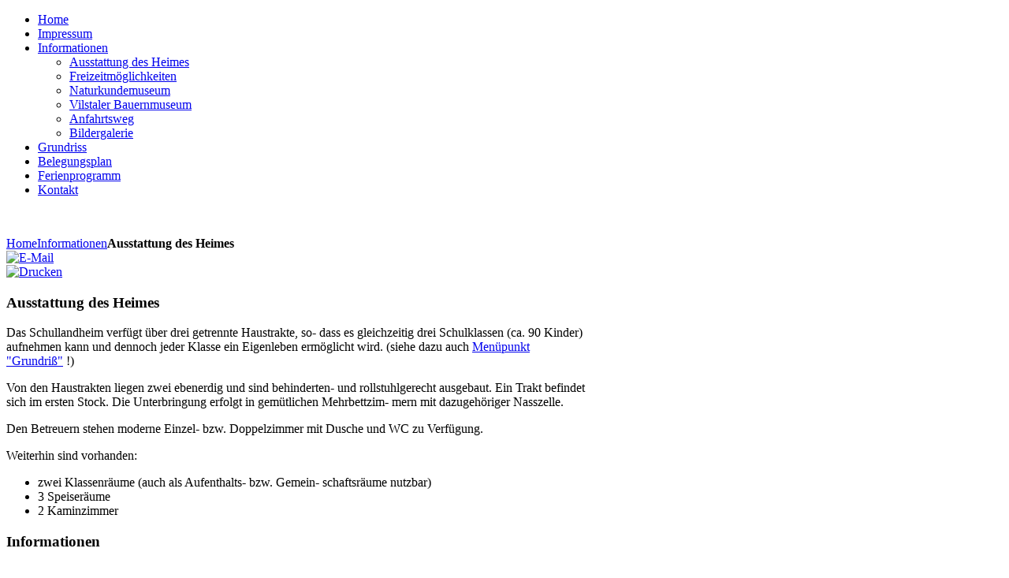

--- FILE ---
content_type: text/html; charset=utf-8
request_url: http://www.schullandheim-eichenberg.de/index.php/informationen/ausstattung-des-heimes
body_size: 3148
content:
<!DOCTYPE HTML>
<html lang="de-de" dir="ltr">

<head>
<meta charset="utf-8" />
<meta http-equiv="X-UA-Compatible" content="IE=edge,chrome=1">
<meta name="viewport" content="width=device-width, initial-scale=1">
  <base href="http://www.schullandheim-eichenberg.de/index.php/informationen/ausstattung-des-heimes" />
  <meta name="keywords" content="Schullandheim, Eichenberg, Eichendorf, Dingolfing-Landau, Niederbayern, Bayern, Vils, Vilstal" />
  <meta name="author" content="Super User" />
  <meta name="description" content="Umgeben von Wiesen, Feldern und Wäldern, inmitten des niederbayerischen Hügellandes, liegt das Schullandheim Eichenberg auf einer Anhöhe von der man einen herrlichen Ausblick über das Vilstal hat." />
  <meta name="generator" content="Joomla! - Open Source Content Management" />
  <title>Schullandheim Eichenberg - Ausstattung des Heimes</title>
  <link href="/templates/yoo_solar/favicon.ico" rel="shortcut icon" type="image/vnd.microsoft.icon" />
  <script src="/media/system/js/mootools-core.js" type="text/javascript"></script>
  <script src="/media/system/js/core.js" type="text/javascript"></script>
  <script src="/media/system/js/caption.js" type="text/javascript"></script>
  <script src="/templates/yoo_solar/warp/libraries/jquery/jquery.js" type="text/javascript"></script>
  <script type="text/javascript">
window.addEvent('load', function() {
				new JCaption('img.caption');
			});
  </script>

<link rel="apple-touch-icon-precomposed" href="/templates/yoo_solar/apple_touch_icon.png" />
<link rel="stylesheet" href="/templates/yoo_solar/css/base.css" />
<link rel="stylesheet" href="/templates/yoo_solar/css/layout.css" />
<link rel="stylesheet" href="/templates/yoo_solar/css/menus.css" />
<style>.wrapper { max-width: 980px; }
#sidebar-a { width: 25%; }
#maininner { width: 75%; }
#menu .dropdown { width: 280px; }
#menu .columns2 { width: 560px; }
#menu .columns3 { width: 840px; }
#menu .columns4 { width: 1120px; }</style>
<link rel="stylesheet" href="/templates/yoo_solar/css/modules.css" />
<link rel="stylesheet" href="/templates/yoo_solar/css/tools.css" />
<link rel="stylesheet" href="/templates/yoo_solar/css/system.css" />
<link rel="stylesheet" href="/templates/yoo_solar/css/extensions.css" />
<link rel="stylesheet" href="/templates/yoo_solar/css/custom.css" />
<link rel="stylesheet" href="/templates/yoo_solar/css/animation.css" />
<link rel="stylesheet" href="/templates/yoo_solar/css/texture/fabric.css" />
<link rel="stylesheet" href="/templates/yoo_solar/css/color/rose.css" />
<link rel="stylesheet" href="/templates/yoo_solar/css/font1/georgia.css" />
<link rel="stylesheet" href="/templates/yoo_solar/css/font2/yanonekaffeesatz.css" />
<link rel="stylesheet" href="/templates/yoo_solar/css/font3/yanonekaffeesatz.css" />
<link rel="stylesheet" href="/templates/yoo_solar/styles/spring/css/style.css" />
<link rel="stylesheet" href="/templates/yoo_solar/css/responsive.css" />
<link rel="stylesheet" href="/templates/yoo_solar/css/print.css" />
<link rel="stylesheet" href="/templates/yoo_solar/fonts/yanonekaffeesatz.css" />
<script src="/templates/yoo_solar/warp/js/warp.js"></script>
<script src="/templates/yoo_solar/warp/js/responsive.js"></script>
<script src="/templates/yoo_solar/warp/js/accordionmenu.js"></script>
<script src="/templates/yoo_solar/warp/js/dropdownmenu.js"></script>
<script src="/templates/yoo_solar/js/template.js"></script>
</head>

<body id="page" class="page sidebar-a-right sidebars-1  isblog " data-config='{"twitter":0,"plusone":0,"facebook":0}'>

	
	<div id="block-header">

		
				<div id="block-headerbar">
			<div class="wrapper ">

				<header id="header" class="clearfix">

					
										<div id="menubar">
						
												<nav id="menu"><ul class="menu menu-dropdown">
<li class="level1 item101"><a href="/" class="level1"><span>Home</span></a></li><li class="level1 item140"><a href="/index.php/impressum2" class="level1"><span>Impressum</span></a></li><li class="level1 item107 parent active"><a href="/index.php/informationen" class="level1 parent active"><span>Informationen</span></a><div class="dropdown columns1"><div class="dropdown-bg"><div><div class="width100 column"><ul class="level2"><li class="level2 item113 active current"><a href="/index.php/informationen/ausstattung-des-heimes" class="level2 active current"><span>Ausstattung des Heimes</span></a></li><li class="level2 item114"><a href="/index.php/informationen/freizeitmoeglichkeiten" class="level2"><span>Freizeitmöglichkeiten</span></a></li><li class="level2 item115"><a href="/index.php/informationen/naturkundemuseum" class="level2"><span>Naturkundemuseum</span></a></li><li class="level2 item116"><a href="/index.php/informationen/vilstaler-bauernmuseum" class="level2"><span>Vilstaler Bauernmuseum</span></a></li><li class="level2 item118"><a href="/index.php/informationen/anfahrtsweg" class="level2"><span>Anfahrtsweg</span></a></li><li class="level2 item119"><a href="/index.php/informationen/bildergalerie" class="level2"><span>Bildergalerie</span></a></li></ul></div></div></div></div></li><li class="level1 item108"><a href="/index.php/grundriss" class="level1"><span>Grundriss</span></a></li><li class="level1 item109"><a href="/index.php/belegungsplan" class="level1"><span>Belegungsplan</span></a></li><li class="level1 item110"><a href="/index.php/ferienprogramm" class="level1"><span>Ferienprogramm</span></a></li><li class="level1 item112"><a href="/index.php/kontakt" class="level1"><span>Kontakt</span></a></li></ul></nav>
						
												
					</div>
						

				</header>

			</div>
		</div>
		
	</div>

		<div id="block-top-a">
		<div class="wrapper ">

			<section id="top-a" class="grid-block"><div class="grid-box width100 grid-h"><div class="module mod-plain  deepest">

			
<p><img src="/images/green_top.jpg" border="0" alt="" /></p>		
</div></div></section>
	
		</div>
	</div>
	
		<div id="block-main">
		<div class="wrapper ">
			
						<section id="breadcrumbs"><div class="breadcrumbs"><a href="/">Home</a><a href="/index.php/informationen">Informationen</a><strong>Ausstattung des Heimes</strong></div></section>
			
						
						<div id="main" class="grid-block">

				<div id="maininner" class="grid-box">

					
										<section id="content" class="grid-block">
<div id="system-message-container">
</div>

<div id="system">

	
	<article class="item">

		
				<header>

											<div class="icon email"><a href="/index.php/component/mailto/?tmpl=component&amp;template=yoo_solar&amp;link=90a25d3fc3d14cbff65786b78f94bd65f4712f11" title="E-Mail" onclick="window.open(this.href,'win2','width=400,height=350,menubar=yes,resizable=yes'); return false;"><img src="/media/system/images/emailButton.png" alt="E-Mail"  /></a></div>
							
								<div class="icon print"><a href="/index.php/informationen/ausstattung-des-heimes?tmpl=component&amp;print=1&amp;page=" title="Drucken" onclick="window.open(this.href,'win2','status=no,toolbar=no,scrollbars=yes,titlebar=no,menubar=no,resizable=yes,width=640,height=480,directories=no,location=no'); return false;" rel="nofollow"><img src="/media/system/images/printButton.png" alt="Drucken"  /></a></div>
								
			<h1 class="title">Ausstattung des Heimes</h1>

			
		</header>
			
		
		<div class="content clearfix">

		
<p>Das Schullandheim verfügt über drei getrennte Haustrakte, so- dass es gleichzeitig drei Schulklassen (ca. 90 Kinder) aufnehmen kann und dennoch jeder Klasse ein Eigenleben ermöglicht wird. (siehe dazu auch <a href="/index.php/grundriss">Menüpunkt "Grundriß"</a> !)</p>
<p>Von den Haustrakten liegen zwei ebenerdig und sind behinderten- und rollstuhlgerecht ausgebaut. Ein Trakt befindet sich im ersten Stock. Die Unterbringung erfolgt in gemütlichen Mehrbettzim- mern mit dazugehöriger Nasszelle.</p>
<p>Den Betreuern stehen moderne Einzel- bzw. Doppelzimmer mit Dusche und WC zu Verfügung.</p>
<p>Weiterhin sind vorhanden:</p>
<ul>
<li>zwei Klassenräume (auch als Aufenthalts- bzw. Gemein- schaftsräume nutzbar)</li>
<li>3 Speiseräume</li>
<li>2 Kaminzimmer</li>
</ul> 		</div>

		
		
			
	</article>

</div></section>
					
					
				</div>
				
								<aside id="sidebar-a" class="grid-box"><div class="grid-box width100 grid-v"><div class="module mod-box  deepest">

		<h3 class="module-title">Informationen</h3>	<ul class="menu menu-sidebar">
<li class="level1 item113 active current"><a href="/index.php/informationen/ausstattung-des-heimes" class="level1 active current"><span>Ausstattung des Heimes</span></a></li><li class="level1 item114"><a href="/index.php/informationen/freizeitmoeglichkeiten" class="level1"><span>Freizeitmöglichkeiten</span></a></li><li class="level1 item115"><a href="/index.php/informationen/naturkundemuseum" class="level1"><span>Naturkundemuseum</span></a></li><li class="level1 item116"><a href="/index.php/informationen/vilstaler-bauernmuseum" class="level1"><span>Vilstaler Bauernmuseum</span></a></li><li class="level1 item118"><a href="/index.php/informationen/anfahrtsweg" class="level1"><span>Anfahrtsweg</span></a></li><li class="level1 item119"><a href="/index.php/informationen/bildergalerie" class="level1"><span>Bildergalerie</span></a></li></ul>		
</div></div></aside>
								
				
			</div>
			
		</div>
	</div>
	
	
		<div id="block-footer">
		<div class="wrapper ">

			<footer id="footer">

								<a id="totop-scroller" href="#page"></a>
				
				<div class="module   deepest">

			
<p>Schullandheim Eichenberg - Hans Einhellig - Eichenberg 1 - 94428 Eichendorf - Telefon (0 99 52) 21 68 - info@schullandheim-eichenberg.de</p>		
</div>
			</footer>
			
		</div>
	</div>
	
		
</body>
</html>